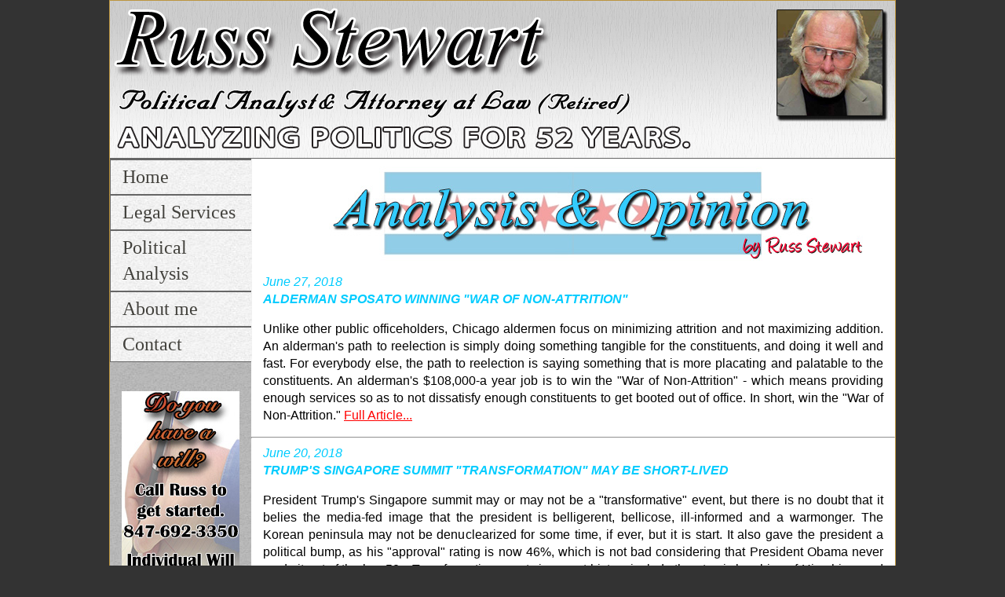

--- FILE ---
content_type: text/html
request_url: http://www.russstewart.com/articles/2018/06-2018.html
body_size: 3998
content:
<!DOCTYPE html PUBLIC "-//W3C//DTD XHTML 1.0 Transitional//EN" "http://www.w3.org/TR/xhtml1/DTD/xhtml1-transitional.dtd">
<html xmlns="http://www.w3.org/1999/xhtml">
<head>
<meta http-equiv="Content-Type" content="text/html; charset=utf-8" />
<title>Chicago Political Analyst - Articles mAY 2018</title>
<style type="text/css">
<!--
body {
	font: 100%/1.4 Verdana, Arial, Helvetica, sans-serif;
	background-color: #333333;
	margin: 0;
	padding: 0;
	color: #000;
}


ul, ol, dl { 
	padding: 0;
	margin: 0;
}
h1, h2, h3, h4, h5, h6, p {
	margin-top: 0;	 
	padding-right: 15px;
	padding-left: 15px; 
}
Colored Text {
	color: #F00;
}
a img { 
	border: none;
}


a:link {
	color: #42413C;
	text-decoration: underline; 
}
a:visited {
	color: #6E6C64;
	text-decoration: underline;
}
a:hover, a:active, a:focus { 
	text-decoration: none;
}


.container {
	width: 1000px;
	background-color: #FFF;
	margin: 0 auto;
	border: thin solid #bc953f;
}


.header {
	background-color: #FFFFFF;
	border-bottom-width: thin;
	border-bottom-style: solid;
	border-bottom-color: #666;
}


.sidebar1 {
	float: left;
	width: 180px;
	background-color: #FFFFFF;
	padding-bottom: 10px;
	background-image: url(http://www.russstewart.com/images/navbackgry.jpg);
}
.content {
	padding: 10px 0;
	width: 820px;
	float: left;
	text-align: justify;
}


.content ul, .content ol { 
	padding: 0 15px 15px 40px; 
}


ul.nav {
	list-style: none;
	border-top: 1px solid #666;
	margin-bottom: 15px;
	font-family: Verdana, Geneva, sans-serif;
}
ul.nav li {
	font-family: Nuncio;
	font-size: 24px;
	font-weight: normal;
	border: 1px solid #666;
}
ul.nav a, ul.nav a:visited {
	padding: 5px 5px 5px 15px;
	display: block;
	width: 160px;
	text-decoration: none;
	background-color: #FFFFFF;
	background-image: url(http://www.russstewart.com/images/navbackwhite.jpg);
}
ul.nav a:hover, ul.nav a:active, ul.nav a:focus {
	background-color: #FFFFFF;
	color: #000;
	font-weight: bold;
	background-image: url(file:///C|/Users/Michael/Desktop/TypeSetting/Russ%20Stewart/NEW%20SITE/navbacklgtgry.jpg);
}

/* ~~ The footer ~~ */
.footer {
	padding: 10px 0;
	background-color: #FFFFFF;
	position: relative;
	clear: both;
	border: thin solid #666666;
	background-image: url(http://www.russstewart.com/images/footer.jpg);
}


.fltrt {  
	float: right;
	margin-left: 8px;
}
.fltlft { 
	float: left;
	margin-right: 8px;
}
.clearfloat { 
	clear:both;
	height:0;
	font-size: 1px;
	line-height: 0px;
}
.container .content table {
	text-align: center;
}
.container .content p span a {
	color: #F00;
}
.container .content p a {
	color: #F00;
}
-->
</style></head>

<body>

<div class="container">
  <div class="header"><a href="file:///C|/Users/Michael/Desktop/TypeSetting/Russ Stewart/NEW SITE/articles/2012/www.russstewart.com"><img src="http://www.russstewart.com/images/Russ-Stewart-Banner.jpg" alt="Insert Logo Here" name="Insert_logo" width="1000" height="200" id="Insert_logo" style="background-color: #FFFFFF; display: block;" /></a> 
    <!-- end .header --></div>
  <div class="sidebar1">
    <ul class="nav">
      <li><a href="http://www.russstewart.com">Home</a></li>
      <li><a href="http://www.russstewart.com/legal-services.html">Legal Services</a></li>
      <li><a href="http://www.russstewart.com/russ-analysis.html">Political Analysis</a></li>
      <li><a href="http://www.russstewart.com/about-me.html">About me</a></li>
      <li><a href="http://www.russstewart.com/contact.html">Contact</a></li><br />
    </ul>
    <p><img src="http://www.russstewart.com/images/Russ-Will-Ad.jpg" width="150" height="397" /></p>
    <p>&nbsp;</p>
    <!-- end .sidebar1 --></div>
  <div class="content">
    <p align="center" style="color: #00ccff; font-family: Arial, Helvetica, sans-serif; font-style: italic;"><img src="http://www.russstewart.com/images/Anaylsis-and-opinion.jpg" width="750" height="120" /></p>
    <p style="color: #00ccff; font-family: Arial, Helvetica, sans-serif; font-style: italic;">June 27, 2018<br />
    <strong>ALDERMAN SPOSATO WINNING &quot;WAR OF NON-ATTRITION&quot;</strong></p>
    <p>Unlike other public officeholders, Chicago aldermen focus on minimizing attrition and not maximizing addition. An alderman's path to reelection is simply doing something tangible for the constituents, and doing it well and fast. For everybody else, the path to reelection is saying something that is more placating and palatable to the constituents. An alderman's $108,000-a year job is to win the &quot;War of Non-Attrition&quot; - which means providing enough services so as to not dissatisfy enough constituents to get booted out of office.  In short, win the &quot;War of Non-Attrition.&quot; <span style="color: #F00"><a href="/articles/2018/06-27-2018.html">Full Article...</a></span></p>
    <hr />
    <p style="color: #00ccff; font-family: Arial, Helvetica, sans-serif; font-style: italic;">June 20, 2018<br />
      <strong>TRUMP'S SINGAPORE SUMMIT &quot;TRANSFORMATION&quot; MAY BE SHORT-LIVED</strong></p>
    <p>President Trump's Singapore summit may or may not be a &quot;transformative&quot; event, but there is no doubt that it belies the media-fed image that the president is belligerent, bellicose, ill-informed and a warmonger. The Korean peninsula may not be denuclearized for some time, if ever, but it is start. It also gave the president a political bump, as his &quot;approval&quot; rating is now 46%, which is not bad considering that President Obama never made it out of the low 50s. Transformative events in recent history include the atomic bombing of Hiroshima and Nagasaki, the Cuban missile crisis, the Tet offensive, Nixon &amp; Mao, the Iran hostages, the Gulf War, 9/11, the Iraq War, the fall of the USSR and, to a lesser extent, Obamacare. These events redefined the sitting president. If Trump follows through, Republicans may do better than expected in the 2018 election, and Trump may even win in 2020. <span style="color: #F00"><a href="/articles/2018/06-20-2018.html">Full Article...</a></span></p>
    <hr />
    <p style="color: #00ccff; font-family: Arial, Helvetica, sans-serif; font-style: italic;">June 13, 2018<br />
      <strong>NICHES, 27% MARKET SHARE ARE KEY TO 2019 CHICAGO MAYORAL RACE</strong></p>
    <p>Multiple niches + 27% market share = 150,000 votes = runoff = next Chicago mayor. That's the formula for defeating Rahm Emanuel. A niche is defined as a unique place or position. Politically, there are multiple niches in Chicago, which consist of voting blocs ranging from 3-25%, all of whom vote their self-interest. They include LGBTQ, Republicans, union members, Our Revolution, #MeToo, blacks, Hispanics, feminists, cops and a host of others. The magic number is 150,000 votes, which will get that candidate into the 4/19 runoff with the mayor, who is eminently defeatable. However, all contenders except for Paul Vallas are polarizing, although each has a niche. Here's an early analysis. <span style="color: #F00"><a href="/articles/2018/06-13-2018.html">Full Article...</a></span></p>
    <hr />
    <p style="color: #00ccff; font-family: Arial, Helvetica, sans-serif; font-style: italic;">June 6, 2018<br />
      <strong>MONEY MATTERS -- PRITZKER SPENDS $62.3 MILLION AND WILL SPEND A LOT MORE</strong></p>
    <p>Money matters. J.B. Pritzker spent $62.3 million in his yearlong quest for the Democratic governor's nomination, or about $167,000-per day. Gov. Bruce Rauner (R) has $38.5 million on-hand. ATTACHED IS A FUNDRAISING CHART for the period 7/1/17 to 3/31/18 for candidates in the 2018 primary, 2018 election, and 2019 Chicago election. Mayor Emanuel has just $2.2 million on-hand, while Speaker Madigan has $7.8 million. Ald. Ed Burke has $9.2 million, but that may not save him. In two Northwest Side state representative contests, incumbents John D'Amico (D-15) and Rob Martwick (D-19) have huge fundraising advantages. State Rep. Lou Lang (D-16) once aspired to be speaker, but a recent &quot;harassment&quot; scrum caused him to quit as deputy majority leader, so his $1.4 million campaign kitty is now useless. <span style="color: #F00"><a href="/articles/2018/06-06-2018.html">Full Article...</a></span></p>
    <hr />
    <h2 align="center" style="color: #00ccff; font-family: Arial, Helvetica, sans-serif; font-style: italic; font-weight: bold;"><strong><a href="http://www.russstewart.com/russ-previous-articles.html">Previous Articles</a></strong></h2>
    <div align="center"></div>
<p>&nbsp;</p>
  </div>
  <div class="footer">
    <p align="center">Contact <a href="mailto:russ@russstewart.com">russ@russstewart.com</a> with questions or comments about the content.<br />
      Copyright © 2013 Russ Stewart, Attorney at Law</p>
      <script>
  (function(i,s,o,g,r,a,m){i['GoogleAnalyticsObject']=r;i[r]=i[r]||function(){
  (i[r].q=i[r].q||[]).push(arguments)},i[r].l=1*new Date();a=s.createElement(o),
  m=s.getElementsByTagName(o)[0];a.async=1;a.src=g;m.parentNode.insertBefore(a,m)
  })(window,document,'script','//www.google-analytics.com/analytics.js','ga');

  ga('create', 'UA-42864186-1', 'russstewart.com');
  ga('send', 'pageview');

</script>
  <!-- end .footer --></div>
<!-- end .container --></div>
<!-- WiredMinds eMetrics tracking with Enterprise Edition V5.4 START -->
<script type='text/javascript' src='https://count.carrierzone.com/app/count_server/count.js'></script>
<script type='text/javascript'><!--
wm_custnum='73f01e47c5db7062';
wm_page_name='06-2018.html';
wm_group_name='/services/webpages/r/u/russstewart.com/public/articles/2018';
wm_campaign_key='campaign_id';
wm_track_alt='';
wiredminds.count();
// -->
</script>
<!-- WiredMinds eMetrics tracking with Enterprise Edition V5.4 END -->
</body>
</html>


--- FILE ---
content_type: text/plain
request_url: https://www.google-analytics.com/j/collect?v=1&_v=j102&a=708628281&t=pageview&_s=1&dl=http%3A%2F%2Fwww.russstewart.com%2Farticles%2F2018%2F06-2018.html&ul=en-us%40posix&dt=Chicago%20Political%20Analyst%20-%20Articles%20mAY%202018&sr=1280x720&vp=1280x720&_u=IEBAAAABAAAAACAAI~&jid=223601788&gjid=296828526&cid=670913067.1768724076&tid=UA-42864186-1&_gid=290819604.1768724076&_r=1&_slc=1&z=1754559891
body_size: -286
content:
2,cG-XHH2CW03J1